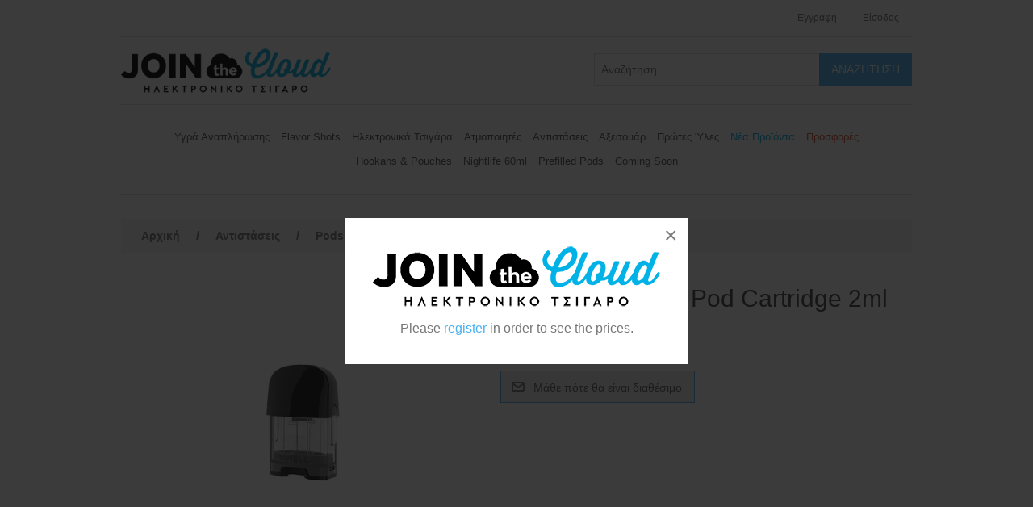

--- FILE ---
content_type: text/html; charset=utf-8
request_url: https://wholesale.jointhecloud.gr/uwell-caliburn-g-pod-cartridge-2ml
body_size: 83686
content:
 


<!DOCTYPE html>
<html class="html-product-details-page">
    <head>
        <title>JoinTheCloud Wholesale. Uwell Caliburn G Pod Cartridge 2ml</title>
        <meta http-equiv="Content-type" content="text/html;charset=UTF-8" />
        <meta name="description" content="" />
        <meta name="keywords" content="" />
        <meta name="generator" content="nopCommerce" />
        <meta name="viewport" content="width=device-width, initial-scale=1" />
        <meta property="og:type" content="product" />
<meta property="og:title" content="Uwell Caliburn G Pod Cartridge 2ml" />
<meta property="og:description" content="" />
<meta property="og:image" content="https://wholesale.jointhecloud.gr/content/images/thumbs/0005107_uwell-caliburn-g-pod-cartridge-2ml_400.jpeg" />
<meta property="og:url" content="https://wholesale.jointhecloud.gr/uwell-caliburn-g-pod-cartridge-2ml" />
<meta property="og:site_name" content="JoinTheCloud" />
<meta property="twitter:card" content="summary" />
<meta property="twitter:site" content="JoinTheCloud" />
<meta property="twitter:title" content="Uwell Caliburn G Pod Cartridge 2ml" />
<meta property="twitter:description" content="" />
<meta property="twitter:image" content="https://wholesale.jointhecloud.gr/content/images/thumbs/0005107_uwell-caliburn-g-pod-cartridge-2ml_400.jpeg" />
<meta property="twitter:url" content="https://wholesale.jointhecloud.gr/uwell-caliburn-g-pod-cartridge-2ml" />

        
        
        
        <link href="/bundles/styles/4lam_xwvb9_gmw2b9jn8evt5evm9yodgbopor_nllne1?v=fSYhM-YFw6BKw0zyg09AgFvsFLfuRWk3Z7A8Q-DuQjM1" rel="stylesheet"/>


        <script src="/bundles/scripts/47rwzhj1ov3fhvgnbvo7vcdtydc-hws3lsal9rofybg1?v=xdWynMA9l_J4-ON6o4afQH1SY3hA4sDnRIKBl07gGII1"></script>


        
        
        
        
        
<link rel="shortcut icon" href="https://wholesale.jointhecloud.gr/favicon.ico" />
        <!--Powered by nopCommerce - http://www.nopCommerce.com-->


        <script src="/Scripts/jquery.cookie.js"></script>

    </head>
    <body>
        


<div class="ajax-loading-block-window" style="display: none">
</div>
<div id="dialog-notifications-success" title="Notification" style="display:none;">
</div>
<div id="dialog-notifications-error" title="JoinClub Wholesale" style="display:none;">
</div>
<div id="bar-notification" class="bar-notification">
    <span class="close" title="Close">&nbsp;</span>
</div>




<!--[if lte IE 7]>
    <div style="clear:both;height:59px;text-align:center;position:relative;">
        <a href="http://www.microsoft.com/windows/internet-explorer/default.aspx" target="_blank">
            <img src="/Themes/DefaultClean/Content/images/ie_warning.jpg" height="42" width="820" alt="You are using an outdated browser. For a faster, safer browsing experience, upgrade for free today." />
        </a>
    </div>
<![endif]-->


<div class="master-wrapper-page">
    
    <div class="header">
    
    <div class="header-upper">
        <div class="header-selectors-wrapper">
            
            
            
            
        </div>
        <div class="header-links-wrapper">
            <div class="header-links">
    <ul>
        
            <li><a href="/register" class="ico-register">Εγγραφή</a></li>
            <li><a href="/login" class="ico-login">Είσοδος</a></li>
                        
    </ul>
    </div>

            
        </div>
    </div>
    <div class="header-lower">
        <div class="header-logo">
            <a href="/">
    <img title="" alt="JoinTheCloud" src="https://wholesale.jointhecloud.gr/content/images/thumbs/0000002.png">
</a>
            
        </div>
        <div class="search-box store-search-box">
            <form action="/search" id="small-search-box-form" method="get">    <input type="text" class="search-box-text" id="small-searchterms" autocomplete="off" name="q" placeholder="Αναζήτηση..." />
    <input type="submit" class="button-1 search-box-button" lang="el" value="Αναζήτηση" />
        <script type="text/javascript">
            $("#small-search-box-form").submit(function(event) {
                if ($("#small-searchterms").val() == "") {
                    alert('Please enter some search keyword');
                    $("#small-searchterms").focus();
                    event.preventDefault();
                }
            });
        </script>
        
            <script type="text/javascript">
                $(document).ready(function() {
                    $('#small-searchterms').autocomplete({
                            delay: 500,
                            minLength: 3,
                            source: '/catalog/searchtermautocomplete',
                            appendTo: '.search-box',
                            select: function(event, ui) {
                                $("#small-searchterms").val(ui.item.label);
                                setLocation(ui.item.producturl);
                                return false;
                            }
                        })
                        .data("ui-autocomplete")._renderItem = function(ul, item) {
                            var t = item.label;
                            //html encode
                            t = htmlEncode(t);
                            return $("<li></li>")
                                .data("item.autocomplete", item)
                                .append("<a><img src='" + item.productpictureurl + "'><span>" + t + "</span></a>")
                                .appendTo(ul);
                        };
                });
            </script>
        
</form>
        </div>
    </div>
</div>

    <script type="text/javascript">
        AjaxCart.init(false, '.header-links .cart-qty', '.header-links .wishlist-qty', '#flyout-cart');
    </script>
    <div class="header-menu">
        



<ul class="top-menu 123">
    

    <li>
        
        <a style="" class="" href="/%CF%85%CE%B3%CF%81%CE%AC-%CE%B1%CE%BD%CE%B1%CF%80%CE%BB%CE%AE%CF%81%CF%89%CF%83%CE%B7%CF%82">
            Υγρά Αναπλήρωσης


        </a>
                <div class="sublist-toggle"></div>
                <ul class="sublist first-level " >
    <li>
        
        <a style="" class="" href="/black">
            Black


        </a>

    </li>
    <li>
        
        <a style="" class="" href="/dali-2">
            Dali


        </a>

    </li>
    <li>
        
        <a style="" class="" href="/happy">
            Happy


        </a>

    </li>
    <li>
        
        <a style="" class="" href="/icy-pole">
            Icy Pole


        </a>

    </li>
    <li>
        
        <a style="" class="" href="/nicotine-salts-10ml">
            Nicotine Salts 10ml

                 🡒 

        </a>
                <div class="sublist-toggle"></div>
                <ul class="sublist  " >
    <li>
        
        <a style="" class="" href="/elfliq-10ml">
            Elfliq 10ml


        </a>

    </li>
    <li>
        
        <a style="" class="" href="/elux-10ml">
            Elux 10ml


        </a>

    </li>
    <li>
        
        <a style="" class="" href="/ivg-salt-10ml">
            Ivg Salt 10ml


        </a>

    </li>
    <li>
        
        <a style="" class="" href="/monster-vape-10ml">
            Monster Vape 10ml


        </a>

    </li>
                </ul>

    </li>
    <li>
        
        <a style="" class="" href="/nightlife">
            Nightlife


        </a>

    </li>
    <li>
        
        <a style="" class="" href="/tales">
            Tales


        </a>

    </li>
    <li>
        
        <a style="" class="" href="/white">
            White


        </a>

    </li>
                </ul>

    </li>
    <li>
        
        <a style="" class="" href="/flavor-shots">
            Flavor Shots


        </a>
                <div class="sublist-toggle"></div>
                <ul class="sublist first-level two-columns-menu" >
    <li>
        
        <a style="" class="" href="/bar-series">
            Bar Series by Mixtio


        </a>

    </li>
    <li>
        
        <a style="" class="" href="/black-2">
            Black


        </a>

    </li>
    <li>
        
        <a style="" class="" href="/black-note">
            Black Note


        </a>

    </li>
    <li>
        
        <a style="" class="" href="/charlies-chalk-dust">
            Charlies Chalk Dust

                 🡒 

        </a>
                <div class="sublist-toggle"></div>
                <ul class="sublist  " >
    <li>
        
        <a style="" class="" href="/charlies-chalk-dust-120ml-2">
            Charlies Chalk Dust 120ml


        </a>

    </li>
    <li>
        
        <a style="" class="" href="/charlies-chalk-dust-60ml-2">
            Charlies Chalk Dust 60ml


        </a>

    </li>
                </ul>

    </li>
    <li>
        
        <a style="" class="" href="/cloud-nurdz">
            Cloud Nurdz

                 🡒 

        </a>
                <div class="sublist-toggle"></div>
                <ul class="sublist  " >
    <li>
        
        <a style="" class="" href="/cloud-nurdz-120ml">
            Cloud Nurdz 120ml


        </a>

    </li>
    <li>
        
        <a style="" class="" href="/cloud-nurdz-30ml">
            Cloud Nurdz 30ml


        </a>

    </li>
    <li>
        
        <a style="" class="" href="/cloud-nurdz-60ml">
            Cloud Nurdz 60ml


        </a>

    </li>
                </ul>

    </li>
    <li>
        
        <a style="" class="" href="/cloudbar-juice">
            Cloudbar Juice


        </a>

    </li>
    <li>
        
        <a style="" class="" href="/creatures">
            Creatures


        </a>

    </li>
    <li>
        
        <a style="" class="" href="/dali">
            Dali


        </a>

    </li>
    <li>
        
        <a style="" class="" href="/dice">
            Dice


        </a>

    </li>
    <li>
        
        <a style="" class="" href="/elegant-2">
            Elegant


        </a>

    </li>
    <li>
        
        <a style="" class="" href="/five-pawns">
            Five Pawns


        </a>

    </li>
    <li>
        
        <a style="" class="" href="/ice-pole">
            Icy Pole


        </a>

    </li>
    <li>
        
        <a style="" class="" href="/id">
            ID


        </a>

    </li>
    <li>
        
        <a style="" class="" href="/ivg">
            IVG


        </a>

    </li>
    <li>
        
        <a style="" class="" href="/mad-juice-120ml">
            Mad Juice

                 🡒 

        </a>
                <div class="sublist-toggle"></div>
                <ul class="sublist  " >
    <li>
        
        <a style="" class="" href="/mad-juice-120ml-2">
            Mad Juice 120ml


        </a>

    </li>
    <li>
        
        <a style="" class="" href="/mad-juice-60ml-2">
            Mad Juice 60ml


        </a>

    </li>
                </ul>

    </li>
    <li>
        
        <a style="" class="" href="/magnum-120ml">
            Magnum 120ml


        </a>

    </li>
    <li>
        
        <a style="" class="" href="/magnum-60ml">
            Magnum 60ml


        </a>

    </li>
    <li>
        
        <a style="" class="" href="/maze">
            Maze


        </a>

    </li>
    <li>
        
        <a style="" class="" href="/monster-vape">
            Monster Vape


        </a>

    </li>
    <li>
        
        <a style="" class="" href="/mr-tobacco-banana">
            Mr. Tobacco

                 🡒 

        </a>
                <div class="sublist-toggle"></div>
                <ul class="sublist  " >
    <li>
        
        <a style="" class="" href="/mr-tobacco-60ml">
            Mr Tobacco 60ml


        </a>

    </li>
    <li>
        
        <a style="" class="" href="/mr-tobacco-30ml">
            Mr. Tobacco 30ml


        </a>

    </li>
                </ul>

    </li>
    <li>
        
        <a style="" class="" href="/nighlife">
            Nightlife

                 🡒 

        </a>
                <div class="sublist-toggle"></div>
                <ul class="sublist  " style=top:-50px;>
    <li>
        
        <a style="" class="" href="/nightlife-120ml">
            Nightlife 120ml


        </a>

    </li>
                </ul>

    </li>
    <li>
        
        <a style="" class="" href="/no-hype-vapors-2">
            No Hype Vapors


        </a>

    </li>
    <li>
        
        <a style="" class="" href="/noob">
            Noob


        </a>

    </li>
    <li>
        
        <a style="" class="" href="/ohf-4">
            OhF!


        </a>

    </li>
    <li>
        
        <a style="" class="" href="/opus-gloria">
            Opus Gloria


        </a>

    </li>
    <li>
        
        <a style="" class="" href="/pacha-mama">
            Pacha Mama

                 🡒 

        </a>
                <div class="sublist-toggle"></div>
                <ul class="sublist  " >
    <li>
        
        <a style="" class="" href="/pacha-mama-120ml">
            Pacha Mama 120ml


        </a>

    </li>
    <li>
        
        <a style="" class="" href="/pacha-mama-60ml">
            Pacha Mama 60ml


        </a>

    </li>
                </ul>

    </li>
    <li>
        
        <a style="" class="" href="/pancake-man">
            Pancake Man

                 🡒 

        </a>
                <div class="sublist-toggle"></div>
                <ul class="sublist  " >
    <li>
        
        <a style="" class="" href="/pancake-man-120ml">
            Pancake Man 120ml


        </a>

    </li>
    <li>
        
        <a style="" class="" href="/pancake-man-30ml">
            Pancake Man 30ml


        </a>

    </li>
    <li>
        
        <a style="" class="" href="/pancake-man-60ml-2">
            Pancake Man 60ml


        </a>

    </li>
                </ul>

    </li>
    <li>
        
        <a style="" class="" href="/pgvg-labs-don-cristo">
            PGVG Labs Don Cristo


        </a>

    </li>
    <li>
        
        <a style="" class="" href="/ripe-vpes-60ml">
            Ripe Vapes

                 🡒 

        </a>
                <div class="sublist-toggle"></div>
                <ul class="sublist  " >
    <li>
        
        <a style="" class="" href="/ripe-vapes-60ml">
            Ripe Vapes 60ml


        </a>

    </li>
                </ul>

    </li>
    <li>
        
        <a style="" class="" href="/sad-boy">
            Sad Boy

                 🡒 

        </a>
                <div class="sublist-toggle"></div>
                <ul class="sublist  " >
    <li>
        
        <a style="" class="" href="/sad-boy-120ml-2">
            Sad Boy 120ml


        </a>

    </li>
    <li>
        
        <a style="" class="" href="/sad-boy-60ml">
            Sad Boy 60ml


        </a>

    </li>
                </ul>

    </li>
    <li>
        
        <a style="" class="" href="/space-rockets">
            Space


        </a>

    </li>
    <li>
        
        <a style="" class="" href="/steamtrain">
            Steam Train

                 🡒 

        </a>
                <div class="sublist-toggle"></div>
                <ul class="sublist  " >
    <li>
        
        <a style="" class="" href="/steam-train-120ml">
            Steam Train 120ml


        </a>

    </li>
    <li>
        
        <a style="" class="" href="/steam-train-60ml">
            Steam Train 60ml


        </a>

    </li>
    <li>
        
        <a style="" class="" href="/steam-train-disposable-edition-60ml">
            Steam Train Disposable Edition 60ml


        </a>

    </li>
                </ul>

    </li>
    <li>
        
        <a style="" class="" href="/tales-2">
            Tales


        </a>

    </li>
    <li>
        
        <a style="" class="" href="/tattoo">
            Tattoo


        </a>

    </li>
    <li>
        
        <a style="" class="" href="/tnt">
            TNT


        </a>

    </li>
    <li>
        
        <a style="" class="" href="/unsalted">
            Unsalted


        </a>

    </li>
    <li>
        
        <a style="" class="" href="/vapetastia-20ml-to-60ml">
            Vapetasia


        </a>

    </li>
    <li>
        
        <a style="" class="" href="/vaponaute">
            Vaponaute


        </a>

    </li>
    <li>
        
        <a style="" class="" href="/wanted">
            Wanted

                 🡒 

        </a>
                <div class="sublist-toggle"></div>
                <ul class="sublist  " >
    <li>
        
        <a style="" class="" href="/wanted-1030ml">
            Wanted 10/30ml


        </a>

    </li>
    <li>
        
        <a style="" class="" href="/wanted-20ml60ml">
            Wanted 20ml/60ml


        </a>

    </li>
                </ul>

    </li>
    <li>
        
        <a style="" class="" href="/white-120ml">
            White

                 🡒 

        </a>
                <div class="sublist-toggle"></div>
                <ul class="sublist  " >
    <li>
        
        <a style="" class="" href="/white-60ml">
            White 60ml


        </a>

    </li>
                </ul>

    </li>
                </ul>

    </li>
    <li>
        
        <a style="" class="" href="/%CE%B7%CE%BB%CE%B5%CE%BA%CF%84%CF%81%CE%BF%CE%BD%CE%B9%CE%BA%CE%AC-%CF%84%CF%83%CE%B9%CE%B3%CE%AC%CF%81%CE%B1">
            Ηλεκτρονικά Τσιγάρα


        </a>
                <div class="sublist-toggle"></div>
                <ul class="sublist first-level " >
    <li>
        
        <a style="" class="" href="/all-in-one-kit">
            All in one Kit


        </a>

    </li>
    <li>
        
        <a style="" class="" href="/disponsable">
            Disposable

                 🡒 

        </a>
                <div class="sublist-toggle"></div>
                <ul class="sublist  " >
    <li>
        
        <a style="" class="" href="/cloudbar-2">
            CloudBar


        </a>

    </li>
    <li>
        
        <a style="" class="" href="/elf-bar">
            Elf Bar

                 🡒 

        </a>
                <div class="sublist-toggle"></div>
                <ul class="sublist  " >
    <li>
        
        <a style="" class="" href="/elf-bar-600">
            Elf Bar V2 600


        </a>

    </li>
                </ul>

    </li>
    <li>
        
        <a style="" class="" href="/geek-bar">
            Geek Bar


        </a>

    </li>
    <li>
        
        <a style="" class="" href="/ignite">
            Ignite


        </a>

    </li>
    <li>
        
        <a style="" class="" href="/ivg-bar">
            IVG Bar


        </a>

    </li>
    <li>
        
        <a style="" class="" href="/lost-mary">
            Lost Mary

                 🡒 

        </a>
                <div class="sublist-toggle"></div>
                <ul class="sublist  " >
    <li>
        
        <a style="" class="" href="/lost-mary-bm600">
            Lost Mary BM600


        </a>

    </li>
    <li>
        
        <a style="" class="" href="/lost-mary-lost-mary-qm600">
            Lost Mary QM600


        </a>

    </li>
                </ul>

    </li>
    <li>
        
        <a style="" class="" href="/ske-crystal-bar">
            SKE Crystal

                 🡒 

        </a>
                <div class="sublist-toggle"></div>
                <ul class="sublist  " >
    <li>
        
        <a style="" class="" href="/crystal-bar">
            SKE Crystal Bar


        </a>

    </li>
                </ul>

    </li>
    <li>
        
        <a style="" class="" href="/upends">
            Upends


        </a>

    </li>
    <li>
        
        <a style="" class="" href="/waxx-cbd">
            Waxx CBD


        </a>

    </li>
    <li>
        
        <a style="" class="" href="/xo-havana">
            Xo Havana


        </a>

    </li>
                </ul>

    </li>
    <li>
        
        <a style="" class="" href="/h%CE%BB%CE%B5%CE%BA%CF%84%CF%81%CE%BF%CE%BD%CE%B9%CE%BA%CE%AC-%CF%84%CF%83%CE%B9%CE%B3%CE%AC%CF%81%CE%B1-kit">
            Hλεκτρονικά Τσιγάρα - Kit


        </a>

    </li>
    <li>
        
        <a style="" class="" href="/%CF%83%CF%85%CF%83%CE%BA%CE%B5%CF%85%CE%AD%CF%82-mod-%CE%B1%CF%80%CE%BF%CF%83%CF%80%CF%8E%CE%BC%CE%B5%CE%BD%CE%B7-%CE%BC%CF%80%CE%B1%CF%84%CE%B1%CF%81%CE%AF%CE%B1">
            Mod Αποσπώμενη μπαταρία


        </a>

    </li>
    <li>
        
        <a style="" class="" href="/mod-%CE%B5%CE%BD%CF%83%CF%89%CE%BC%CE%B1%CF%84%CF%89%CE%BC%CE%AD%CE%BD%CE%B7-%CE%BC%CF%80%CE%B1%CF%84%CE%B1%CF%81%CE%AF%CE%B1">
            Mod Ενσωματωμένη Μπαταρία


        </a>

    </li>
    <li>
        
        <a style="" class="" href="/pods-kit">
            Pods Kit


        </a>

    </li>
                </ul>

    </li>
    <li>
        
        <a style="" class="" href="/%CE%B1%CF%84%CE%BC%CE%BF%CF%80%CE%BF%CE%B9%CE%B7%CF%84%CE%AD%CF%82">
            Ατμοποιητές


        </a>
                <div class="sublist-toggle"></div>
                <ul class="sublist first-level " >
    <li>
        
        <a style="" class="" href="/%CE%B5%CF%80%CE%B9%CF%83%CE%BA%CE%B5%CF%85%CE%AC%CF%83%CE%B9%CE%BC%CE%BF%CE%B9">
            Επισκευάσιμοι

                 🡒 

        </a>
                <div class="sublist-toggle"></div>
                <ul class="sublist  " >
    <li>
        
        <a style="" class="" href="/geek-vape-3">
            Geek Vape


        </a>

    </li>
    <li>
        
        <a style="" class="" href="/innokin">
            Innokin


        </a>

    </li>
    <li>
        
        <a style="" class="" href="/rda-dripper">
            RDA Dripper


        </a>

    </li>
    <li>
        
        <a style="" class="" href="/rta-tank">
            RTA Tank


        </a>

    </li>
    <li>
        
        <a style="" class="" href="/rtda">
            RTDA


        </a>

    </li>
    <li>
        
        <a style="" class="" href="/voopoo-3">
            VooPoo


        </a>

    </li>
                </ul>

    </li>
    <li>
        
        <a style="" class="" href="/%CE%B5%CF%81%CE%B3%CE%BF%CF%83%CF%84%CE%B1%CF%83%CE%B9%CE%B1%CE%BA%CE%BF%CE%AF">
            Εργοστασιακοί

                 🡒 

        </a>
                <div class="sublist-toggle"></div>
                <ul class="sublist  " >
    <li>
        
        <a style="" class="" href="/aspire">
            Aspire


        </a>

    </li>
    <li>
        
        <a style="" class="" href="/eleaf">
            Eleaf


        </a>

    </li>
    <li>
        
        <a style="" class="" href="/geek-vape">
            Geek Vape


        </a>

    </li>
    <li>
        
        <a style="" class="" href="/innokin-3">
            Innokin


        </a>

    </li>
    <li>
        
        <a style="" class="" href="/joyetech">
            Joyetech


        </a>

    </li>
    <li>
        
        <a style="" class="" href="/smok">
            Smok


        </a>

    </li>
    <li>
        
        <a style="" class="" href="/vaporesso">
            Vaporesso


        </a>

    </li>
    <li>
        
        <a style="" class="" href="/voopoo">
            VooPoo


        </a>

    </li>
    <li>
        
        <a style="" class="" href="/%CE%B4%CE%B9%CE%AC%CF%86%CE%BF%CF%81%CE%BF%CE%B9">
            Διάφοροι


        </a>

    </li>
                </ul>

    </li>
                </ul>

    </li>
    <li>
        
        <a style="" class="" href="/%CE%B1%CE%BD%CF%84%CE%B9%CF%83%CF%84%CE%AC%CF%83%CE%B5%CE%B9%CF%82">
            Αντιστάσεις


        </a>
                <div class="sublist-toggle"></div>
                <ul class="sublist first-level " >
    <li>
        
        <a style="" class="" href="/aspire-2">
            Aspire


        </a>

    </li>
    <li>
        
        <a style="" class="" href="/eleaf-2">
            Eleaf


        </a>

    </li>
    <li>
        
        <a style="" class="" href="/geek-vape-2">
            Geek Vape


        </a>

    </li>
    <li>
        
        <a style="" class="" href="/innokin-2">
            Innokin


        </a>

    </li>
    <li>
        
        <a style="" class="" href="/joyetech-2">
            Joyetech


        </a>

    </li>
    <li>
        
        <a style="" class="" href="/pods">
            Pods cartigdes


        </a>

    </li>
    <li>
        
        <a style="" class="" href="/pre-made">
            Pre-Made


        </a>

    </li>
    <li>
        
        <a style="" class="" href="/vaporesso-2">
            Vaporesso


        </a>

    </li>
    <li>
        
        <a style="" class="" href="/voopoo-2">
            VooPoo


        </a>

    </li>
    <li>
        
        <a style="" class="" href="/%CE%B4%CE%B9%CE%AC%CF%86%CE%BF%CF%81%CE%B5%CF%82">
            Διάφορες


        </a>

    </li>
    <li>
        
        <a style="" class="" href="/%CE%B4%CE%B9%CE%AC%CF%86%CE%BF%CF%81%CE%B5%CF%82-2">
            Διάφορες


        </a>

    </li>
                </ul>

    </li>
    <li>
        
        <a style="" class="" href="/%CE%B1%CE%BE%CE%B5%CF%83%CE%BF%CF%85%CE%AC%CF%81">
            Αξεσουάρ


        </a>
                <div class="sublist-toggle"></div>
                <ul class="sublist first-level " >
    <li>
        
        <a style="" class="" href="/adaptors">
            Adaptors


        </a>

    </li>
    <li>
        
        <a style="" class="" href="/a%CE%BD%CF%84%CE%B1%CE%BB%CE%BB%CE%B1%CE%BA%CF%84%CE%B9%CE%BA%CF%8C-%CE%B3%CF%85%CE%B1%CE%BB%CE%AF">
            Aνταλλακτικό Γυαλί


        </a>

    </li>
    <li>
        
        <a style="" class="" href="/%CE%B5%CF%80%CE%B9%CF%83%CF%84%CF%8C%CE%BC%CE%B9%CE%B1">
            Επιστόμια


        </a>

    </li>
    <li>
        
        <a style="" class="" href="/%CE%B8%CE%AE%CE%BA%CE%B5%CF%82-%CE%BC%CE%B5%CF%84%CE%B1%CF%86%CE%BF%CF%81%CE%AC%CF%82">
            Θήκες Μεταφοράς


        </a>

    </li>
    <li>
        
        <a style="" class="" href="/%CE%B8%CE%AE%CE%BA%CE%B5%CF%82-%CF%83%CE%B9%CE%BB%CE%B9%CE%BA%CF%8C%CE%BD%CE%B7%CF%82">
            Θήκες Σιλικόνης


        </a>

    </li>
    <li>
        
        <a style="" class="" href="/%CE%BC%CF%80%CE%B1%CF%84%CE%B1%CF%81%CE%AF%CE%B5%CF%82">
            Μπαταρίες


        </a>

    </li>
    <li>
        
        <a style="" class="" href="/%CF%86%CE%BF%CF%81%CF%84%CE%B9%CF%83%CF%84%CE%AD%CF%82">
            Φορτιστές


        </a>

    </li>
                </ul>

    </li>
    <li>
        
        <a style="" class="" href="/%CF%80%CF%81%CF%8E%CF%84%CE%B5%CF%82-%CF%8D%CE%BB%CE%B5%CF%82">
            Πρώτες Ύλες


        </a>
                <div class="sublist-toggle"></div>
                <ul class="sublist first-level " >
    <li>
        
        <a style="" class="" href="/covid-19-supplies-2">
            COVID-19 SUPPLIES


        </a>

    </li>
    <li>
        
        <a style="" class="" href="/diy-%CE%B1%CE%BE%CE%B5%CF%83%CE%BF%CF%85%CE%AC%CF%81">
            DIY Αξεσουάρ

                 🡒 

        </a>
                <div class="sublist-toggle"></div>
                <ul class="sublist  " >
    <li>
        
        <a style="" class="" href="/%CE%AC%CE%B4%CE%B5%CE%B9%CE%B1-%CE%BC%CF%80%CE%BF%CF%85%CE%BA%CE%AC%CE%BB%CE%B9%CE%B1">
            Άδεια Μπουκάλια


        </a>

    </li>
    <li>
        
        <a style="" class="" href="/%CE%B2%CE%B1%CE%BC%CE%B2%CE%AC%CE%BA%CE%B9">
            Βαμβάκι


        </a>

    </li>
    <li>
        
        <a style="" class="" href="/%CE%B5%CF%81%CE%B3%CE%B1%CE%BB%CE%B5%CE%AF%CE%B1">
            Εργαλεία


        </a>

    </li>
    <li>
        
        <a style="" class="" href="/%CF%83%CF%8D%CF%81%CE%BC%CE%B1">
            Σύρμα


        </a>

    </li>
                </ul>

    </li>
    <li>
        
        <a style="" class="" href="/%CE%B1%CF%81%CF%8E%CE%BC%CE%B1%CF%84%CE%B1">
            Αρώματα

                 🡒 

        </a>
                <div class="sublist-toggle"></div>
                <ul class="sublist  " >
    <li>
        
        <a style="" class="" href="/gourmet-bleu">
            Gourmet Bleu


        </a>

    </li>
    <li>
        
        <a style="" class="" href="/pgvg-labs-flavors">
            PGVG Labs Flavors


        </a>

    </li>
    <li>
        
        <a style="" class="" href="/simply-bleu">
            Simply Bleu


        </a>

    </li>
    <li>
        
        <a style="" class="" href="/tpa">
            TPA


        </a>

    </li>
                </ul>

    </li>
    <li>
        
        <a style="" class="" href="/%CE%B1%CF%84%CE%BC%CE%B9%CF%83%CF%84%CE%B9%CE%BA%CE%AD%CF%82-%CE%B2%CE%AC%CF%83%CE%B5%CE%B9%CF%82">
            Ατμιστικές Βάσεις

                 🡒 

        </a>
                <div class="sublist-toggle"></div>
                <ul class="sublist  " >
    <li>
        
        <a style="" class="" href="/booster">
            Booster


        </a>

    </li>
    <li>
        
        <a style="" class="" href="/mad-juice-bases">
            Mad Juice Bases


        </a>

    </li>
    <li>
        
        <a style="" class="" href="/pg-bleu">
            PG Bleu


        </a>

    </li>
    <li>
        
        <a style="" class="" href="/vg-bleu">
            VG Bleu


        </a>

    </li>
                </ul>

    </li>
                </ul>

    </li>
                <li>
                    <a style="color:#03B0E2" lang="el" href="/newproducts">Νέα Προϊόντα</a>
                </li>
    <li>
        
        <a style="color:#dd4b39" class="" href="/offers">
            Προσφορές


        </a>

    </li>
    <li>
        
        <a style="" class="" href="/shisha%CE%BD%CE%B1%CF%81%CE%B3%CE%B9%CE%BB%CE%AD%CE%B4%CE%B5%CF%82">
            Hookahs &amp; Pouches


        </a>
                <div class="sublist-toggle"></div>
                <ul class="sublist first-level " >
    <li>
        
        <a style="" class="" href="/accessories-2">
            Accessories

                 🡒 

        </a>
                <div class="sublist-toggle"></div>
                <ul class="sublist  " >
    <li>
        
        <a style="" class="" href="/charcoal-heaters">
            Charcoal Heaters


        </a>

    </li>
    <li>
        
        <a style="" class="" href="/cleaning-accessories">
            Cleaning Accessories


        </a>

    </li>
    <li>
        
        <a style="" class="" href="/diffusers">
            Diffusers


        </a>

    </li>
    <li>
        
        <a style="" class="" href="/flange">
            Flange


        </a>

    </li>
    <li>
        
        <a style="" class="" href="/heat-managment">
            Heat Managment


        </a>

    </li>
    <li>
        
        <a style="" class="" href="/led-lights">
            LED Lights


        </a>

    </li>
    <li>
        
        <a style="" class="" href="/miscellaneous">
            Miscellaneous


        </a>

    </li>
    <li>
        
        <a style="" class="" href="/mouthpieces">
            Mouthpieces


        </a>

    </li>
    <li>
        
        <a style="" class="" href="/replacment-vases">
            Replacement Vases


        </a>

    </li>
    <li>
        
        <a style="" class="" href="/silicone-hoses">
            Silicone Hoses


        </a>

    </li>
    <li>
        
        <a style="" class="" href="/tobacco-bowls">
            Tobacco Bowls


        </a>

    </li>
    <li>
        
        <a style="" class="" href="/tweezers">
            Tweezers


        </a>

    </li>
    <li>
        
        <a style="" class="" href="/valve-balls">
            Valve Balls


        </a>

    </li>
    <li>
        
        <a style="" class="" href="/wind-protectors">
            Wind Protectors


        </a>

    </li>
                </ul>

    </li>
    <li>
        
        <a style="" class="" href="/accessories">
            Charcoal


        </a>

    </li>
    <li>
        
        <a style="" class="" href="/hookahs-kit">
            Hookahs Kit


        </a>

    </li>
    <li>
        
        <a style="" class="" href="/nicotine-pouches">
            Nicotine Pouches

                 🡒 

        </a>
                <div class="sublist-toggle"></div>
                <ul class="sublist  " >
    <li>
        
        <a style="" class="" href="/candys">
            Candys


        </a>

    </li>
    <li>
        
        <a style="" class="" href="/crystal">
            Crystal


        </a>

    </li>
    <li>
        
        <a style="" class="" href="/fix">
            Fix


        </a>

    </li>
    <li>
        
        <a style="" class="" href="/grant">
            Grant


        </a>

    </li>
    <li>
        
        <a style="" class="" href="/krwa">
            K#RWA


        </a>

    </li>
    <li>
        
        <a style="" class="" href="/killa">
            Killa


        </a>

    </li>
    <li>
        
        <a style="" class="" href="/klint">
            Klint


        </a>

    </li>
    <li>
        
        <a style="" class="" href="/pablo">
            Pablo


        </a>

    </li>
    <li>
        
        <a style="" class="" href="/velo">
            Velo


        </a>

    </li>
                </ul>

    </li>
                </ul>

    </li>
    <li>
        
        <a style="" class="" href="/nightlife-60ml">
            Nightlife 60ml


        </a>

    </li>
    <li>
        
        <a style="" class="" href="/prefilled-pods">
            Prefilled Pods


        </a>
                <div class="sublist-toggle"></div>
                <ul class="sublist first-level " >
    <li>
        
        <a style="" class="" href="/lost-mary-2">
            Lost Mary


        </a>

    </li>
    <li>
        
        <a style="" class="" href="/ske-crystal">
            SKE Crystal


        </a>

    </li>
    <li>
        
        <a style="" class="" href="/vilter">
            Vilter


        </a>

    </li>
                </ul>

    </li>
    <li>
        
        <a style="" class="" href="/coming-soon">
            Coming Soon


        </a>

    </li>



    
    
</ul>

    <div class="menu-toggle">Κατηγορίες</div>
    <ul class="top-menu mobile">
        
    <li>
        
        <a style="" class="" href="/%CF%85%CE%B3%CF%81%CE%AC-%CE%B1%CE%BD%CE%B1%CF%80%CE%BB%CE%AE%CF%81%CF%89%CF%83%CE%B7%CF%82">
            Υγρά Αναπλήρωσης


        </a>
                <div class="sublist-toggle"></div>
                <ul class="sublist first-level " >
    <li>
        
        <a style="" class="" href="/black">
            Black


        </a>

    </li>
    <li>
        
        <a style="" class="" href="/dali-2">
            Dali


        </a>

    </li>
    <li>
        
        <a style="" class="" href="/happy">
            Happy


        </a>

    </li>
    <li>
        
        <a style="" class="" href="/icy-pole">
            Icy Pole


        </a>

    </li>
    <li>
        
        <a style="" class="" href="/nicotine-salts-10ml">
            Nicotine Salts 10ml

                 🡒 

        </a>
                <div class="sublist-toggle"></div>
                <ul class="sublist  " >
    <li>
        
        <a style="" class="" href="/elfliq-10ml">
            Elfliq 10ml


        </a>

    </li>
    <li>
        
        <a style="" class="" href="/elux-10ml">
            Elux 10ml


        </a>

    </li>
    <li>
        
        <a style="" class="" href="/ivg-salt-10ml">
            Ivg Salt 10ml


        </a>

    </li>
    <li>
        
        <a style="" class="" href="/monster-vape-10ml">
            Monster Vape 10ml


        </a>

    </li>
                </ul>

    </li>
    <li>
        
        <a style="" class="" href="/nightlife">
            Nightlife


        </a>

    </li>
    <li>
        
        <a style="" class="" href="/tales">
            Tales


        </a>

    </li>
    <li>
        
        <a style="" class="" href="/white">
            White


        </a>

    </li>
                </ul>

    </li>
    <li>
        
        <a style="" class="" href="/flavor-shots">
            Flavor Shots


        </a>
                <div class="sublist-toggle"></div>
                <ul class="sublist first-level two-columns-menu" >
    <li>
        
        <a style="" class="" href="/bar-series">
            Bar Series by Mixtio


        </a>

    </li>
    <li>
        
        <a style="" class="" href="/black-2">
            Black


        </a>

    </li>
    <li>
        
        <a style="" class="" href="/black-note">
            Black Note


        </a>

    </li>
    <li>
        
        <a style="" class="" href="/charlies-chalk-dust">
            Charlies Chalk Dust

                 🡒 

        </a>
                <div class="sublist-toggle"></div>
                <ul class="sublist  " >
    <li>
        
        <a style="" class="" href="/charlies-chalk-dust-120ml-2">
            Charlies Chalk Dust 120ml


        </a>

    </li>
    <li>
        
        <a style="" class="" href="/charlies-chalk-dust-60ml-2">
            Charlies Chalk Dust 60ml


        </a>

    </li>
                </ul>

    </li>
    <li>
        
        <a style="" class="" href="/cloud-nurdz">
            Cloud Nurdz

                 🡒 

        </a>
                <div class="sublist-toggle"></div>
                <ul class="sublist  " >
    <li>
        
        <a style="" class="" href="/cloud-nurdz-120ml">
            Cloud Nurdz 120ml


        </a>

    </li>
    <li>
        
        <a style="" class="" href="/cloud-nurdz-30ml">
            Cloud Nurdz 30ml


        </a>

    </li>
    <li>
        
        <a style="" class="" href="/cloud-nurdz-60ml">
            Cloud Nurdz 60ml


        </a>

    </li>
                </ul>

    </li>
    <li>
        
        <a style="" class="" href="/cloudbar-juice">
            Cloudbar Juice


        </a>

    </li>
    <li>
        
        <a style="" class="" href="/creatures">
            Creatures


        </a>

    </li>
    <li>
        
        <a style="" class="" href="/dali">
            Dali


        </a>

    </li>
    <li>
        
        <a style="" class="" href="/dice">
            Dice


        </a>

    </li>
    <li>
        
        <a style="" class="" href="/elegant-2">
            Elegant


        </a>

    </li>
    <li>
        
        <a style="" class="" href="/five-pawns">
            Five Pawns


        </a>

    </li>
    <li>
        
        <a style="" class="" href="/ice-pole">
            Icy Pole


        </a>

    </li>
    <li>
        
        <a style="" class="" href="/id">
            ID


        </a>

    </li>
    <li>
        
        <a style="" class="" href="/ivg">
            IVG


        </a>

    </li>
    <li>
        
        <a style="" class="" href="/mad-juice-120ml">
            Mad Juice

                 🡒 

        </a>
                <div class="sublist-toggle"></div>
                <ul class="sublist  " >
    <li>
        
        <a style="" class="" href="/mad-juice-120ml-2">
            Mad Juice 120ml


        </a>

    </li>
    <li>
        
        <a style="" class="" href="/mad-juice-60ml-2">
            Mad Juice 60ml


        </a>

    </li>
                </ul>

    </li>
    <li>
        
        <a style="" class="" href="/magnum-120ml">
            Magnum 120ml


        </a>

    </li>
    <li>
        
        <a style="" class="" href="/magnum-60ml">
            Magnum 60ml


        </a>

    </li>
    <li>
        
        <a style="" class="" href="/maze">
            Maze


        </a>

    </li>
    <li>
        
        <a style="" class="" href="/monster-vape">
            Monster Vape


        </a>

    </li>
    <li>
        
        <a style="" class="" href="/mr-tobacco-banana">
            Mr. Tobacco

                 🡒 

        </a>
                <div class="sublist-toggle"></div>
                <ul class="sublist  " >
    <li>
        
        <a style="" class="" href="/mr-tobacco-60ml">
            Mr Tobacco 60ml


        </a>

    </li>
    <li>
        
        <a style="" class="" href="/mr-tobacco-30ml">
            Mr. Tobacco 30ml


        </a>

    </li>
                </ul>

    </li>
    <li>
        
        <a style="" class="" href="/nighlife">
            Nightlife

                 🡒 

        </a>
                <div class="sublist-toggle"></div>
                <ul class="sublist  " style=top:-50px;>
    <li>
        
        <a style="" class="" href="/nightlife-120ml">
            Nightlife 120ml


        </a>

    </li>
                </ul>

    </li>
    <li>
        
        <a style="" class="" href="/no-hype-vapors-2">
            No Hype Vapors


        </a>

    </li>
    <li>
        
        <a style="" class="" href="/noob">
            Noob


        </a>

    </li>
    <li>
        
        <a style="" class="" href="/ohf-4">
            OhF!


        </a>

    </li>
    <li>
        
        <a style="" class="" href="/opus-gloria">
            Opus Gloria


        </a>

    </li>
    <li>
        
        <a style="" class="" href="/pacha-mama">
            Pacha Mama

                 🡒 

        </a>
                <div class="sublist-toggle"></div>
                <ul class="sublist  " >
    <li>
        
        <a style="" class="" href="/pacha-mama-120ml">
            Pacha Mama 120ml


        </a>

    </li>
    <li>
        
        <a style="" class="" href="/pacha-mama-60ml">
            Pacha Mama 60ml


        </a>

    </li>
                </ul>

    </li>
    <li>
        
        <a style="" class="" href="/pancake-man">
            Pancake Man

                 🡒 

        </a>
                <div class="sublist-toggle"></div>
                <ul class="sublist  " >
    <li>
        
        <a style="" class="" href="/pancake-man-120ml">
            Pancake Man 120ml


        </a>

    </li>
    <li>
        
        <a style="" class="" href="/pancake-man-30ml">
            Pancake Man 30ml


        </a>

    </li>
    <li>
        
        <a style="" class="" href="/pancake-man-60ml-2">
            Pancake Man 60ml


        </a>

    </li>
                </ul>

    </li>
    <li>
        
        <a style="" class="" href="/pgvg-labs-don-cristo">
            PGVG Labs Don Cristo


        </a>

    </li>
    <li>
        
        <a style="" class="" href="/ripe-vpes-60ml">
            Ripe Vapes

                 🡒 

        </a>
                <div class="sublist-toggle"></div>
                <ul class="sublist  " >
    <li>
        
        <a style="" class="" href="/ripe-vapes-60ml">
            Ripe Vapes 60ml


        </a>

    </li>
                </ul>

    </li>
    <li>
        
        <a style="" class="" href="/sad-boy">
            Sad Boy

                 🡒 

        </a>
                <div class="sublist-toggle"></div>
                <ul class="sublist  " >
    <li>
        
        <a style="" class="" href="/sad-boy-120ml-2">
            Sad Boy 120ml


        </a>

    </li>
    <li>
        
        <a style="" class="" href="/sad-boy-60ml">
            Sad Boy 60ml


        </a>

    </li>
                </ul>

    </li>
    <li>
        
        <a style="" class="" href="/space-rockets">
            Space


        </a>

    </li>
    <li>
        
        <a style="" class="" href="/steamtrain">
            Steam Train

                 🡒 

        </a>
                <div class="sublist-toggle"></div>
                <ul class="sublist  " >
    <li>
        
        <a style="" class="" href="/steam-train-120ml">
            Steam Train 120ml


        </a>

    </li>
    <li>
        
        <a style="" class="" href="/steam-train-60ml">
            Steam Train 60ml


        </a>

    </li>
    <li>
        
        <a style="" class="" href="/steam-train-disposable-edition-60ml">
            Steam Train Disposable Edition 60ml


        </a>

    </li>
                </ul>

    </li>
    <li>
        
        <a style="" class="" href="/tales-2">
            Tales


        </a>

    </li>
    <li>
        
        <a style="" class="" href="/tattoo">
            Tattoo


        </a>

    </li>
    <li>
        
        <a style="" class="" href="/tnt">
            TNT


        </a>

    </li>
    <li>
        
        <a style="" class="" href="/unsalted">
            Unsalted


        </a>

    </li>
    <li>
        
        <a style="" class="" href="/vapetastia-20ml-to-60ml">
            Vapetasia


        </a>

    </li>
    <li>
        
        <a style="" class="" href="/vaponaute">
            Vaponaute


        </a>

    </li>
    <li>
        
        <a style="" class="" href="/wanted">
            Wanted

                 🡒 

        </a>
                <div class="sublist-toggle"></div>
                <ul class="sublist  " >
    <li>
        
        <a style="" class="" href="/wanted-1030ml">
            Wanted 10/30ml


        </a>

    </li>
    <li>
        
        <a style="" class="" href="/wanted-20ml60ml">
            Wanted 20ml/60ml


        </a>

    </li>
                </ul>

    </li>
    <li>
        
        <a style="" class="" href="/white-120ml">
            White

                 🡒 

        </a>
                <div class="sublist-toggle"></div>
                <ul class="sublist  " >
    <li>
        
        <a style="" class="" href="/white-60ml">
            White 60ml


        </a>

    </li>
                </ul>

    </li>
                </ul>

    </li>
    <li>
        
        <a style="" class="" href="/%CE%B7%CE%BB%CE%B5%CE%BA%CF%84%CF%81%CE%BF%CE%BD%CE%B9%CE%BA%CE%AC-%CF%84%CF%83%CE%B9%CE%B3%CE%AC%CF%81%CE%B1">
            Ηλεκτρονικά Τσιγάρα


        </a>
                <div class="sublist-toggle"></div>
                <ul class="sublist first-level " >
    <li>
        
        <a style="" class="" href="/all-in-one-kit">
            All in one Kit


        </a>

    </li>
    <li>
        
        <a style="" class="" href="/disponsable">
            Disposable

                 🡒 

        </a>
                <div class="sublist-toggle"></div>
                <ul class="sublist  " >
    <li>
        
        <a style="" class="" href="/cloudbar-2">
            CloudBar


        </a>

    </li>
    <li>
        
        <a style="" class="" href="/elf-bar">
            Elf Bar

                 🡒 

        </a>
                <div class="sublist-toggle"></div>
                <ul class="sublist  " >
    <li>
        
        <a style="" class="" href="/elf-bar-600">
            Elf Bar V2 600


        </a>

    </li>
                </ul>

    </li>
    <li>
        
        <a style="" class="" href="/geek-bar">
            Geek Bar


        </a>

    </li>
    <li>
        
        <a style="" class="" href="/ignite">
            Ignite


        </a>

    </li>
    <li>
        
        <a style="" class="" href="/ivg-bar">
            IVG Bar


        </a>

    </li>
    <li>
        
        <a style="" class="" href="/lost-mary">
            Lost Mary

                 🡒 

        </a>
                <div class="sublist-toggle"></div>
                <ul class="sublist  " >
    <li>
        
        <a style="" class="" href="/lost-mary-bm600">
            Lost Mary BM600


        </a>

    </li>
    <li>
        
        <a style="" class="" href="/lost-mary-lost-mary-qm600">
            Lost Mary QM600


        </a>

    </li>
                </ul>

    </li>
    <li>
        
        <a style="" class="" href="/ske-crystal-bar">
            SKE Crystal

                 🡒 

        </a>
                <div class="sublist-toggle"></div>
                <ul class="sublist  " >
    <li>
        
        <a style="" class="" href="/crystal-bar">
            SKE Crystal Bar


        </a>

    </li>
                </ul>

    </li>
    <li>
        
        <a style="" class="" href="/upends">
            Upends


        </a>

    </li>
    <li>
        
        <a style="" class="" href="/waxx-cbd">
            Waxx CBD


        </a>

    </li>
    <li>
        
        <a style="" class="" href="/xo-havana">
            Xo Havana


        </a>

    </li>
                </ul>

    </li>
    <li>
        
        <a style="" class="" href="/h%CE%BB%CE%B5%CE%BA%CF%84%CF%81%CE%BF%CE%BD%CE%B9%CE%BA%CE%AC-%CF%84%CF%83%CE%B9%CE%B3%CE%AC%CF%81%CE%B1-kit">
            Hλεκτρονικά Τσιγάρα - Kit


        </a>

    </li>
    <li>
        
        <a style="" class="" href="/%CF%83%CF%85%CF%83%CE%BA%CE%B5%CF%85%CE%AD%CF%82-mod-%CE%B1%CF%80%CE%BF%CF%83%CF%80%CF%8E%CE%BC%CE%B5%CE%BD%CE%B7-%CE%BC%CF%80%CE%B1%CF%84%CE%B1%CF%81%CE%AF%CE%B1">
            Mod Αποσπώμενη μπαταρία


        </a>

    </li>
    <li>
        
        <a style="" class="" href="/mod-%CE%B5%CE%BD%CF%83%CF%89%CE%BC%CE%B1%CF%84%CF%89%CE%BC%CE%AD%CE%BD%CE%B7-%CE%BC%CF%80%CE%B1%CF%84%CE%B1%CF%81%CE%AF%CE%B1">
            Mod Ενσωματωμένη Μπαταρία


        </a>

    </li>
    <li>
        
        <a style="" class="" href="/pods-kit">
            Pods Kit


        </a>

    </li>
                </ul>

    </li>
    <li>
        
        <a style="" class="" href="/%CE%B1%CF%84%CE%BC%CE%BF%CF%80%CE%BF%CE%B9%CE%B7%CF%84%CE%AD%CF%82">
            Ατμοποιητές


        </a>
                <div class="sublist-toggle"></div>
                <ul class="sublist first-level " >
    <li>
        
        <a style="" class="" href="/%CE%B5%CF%80%CE%B9%CF%83%CE%BA%CE%B5%CF%85%CE%AC%CF%83%CE%B9%CE%BC%CE%BF%CE%B9">
            Επισκευάσιμοι

                 🡒 

        </a>
                <div class="sublist-toggle"></div>
                <ul class="sublist  " >
    <li>
        
        <a style="" class="" href="/geek-vape-3">
            Geek Vape


        </a>

    </li>
    <li>
        
        <a style="" class="" href="/innokin">
            Innokin


        </a>

    </li>
    <li>
        
        <a style="" class="" href="/rda-dripper">
            RDA Dripper


        </a>

    </li>
    <li>
        
        <a style="" class="" href="/rta-tank">
            RTA Tank


        </a>

    </li>
    <li>
        
        <a style="" class="" href="/rtda">
            RTDA


        </a>

    </li>
    <li>
        
        <a style="" class="" href="/voopoo-3">
            VooPoo


        </a>

    </li>
                </ul>

    </li>
    <li>
        
        <a style="" class="" href="/%CE%B5%CF%81%CE%B3%CE%BF%CF%83%CF%84%CE%B1%CF%83%CE%B9%CE%B1%CE%BA%CE%BF%CE%AF">
            Εργοστασιακοί

                 🡒 

        </a>
                <div class="sublist-toggle"></div>
                <ul class="sublist  " >
    <li>
        
        <a style="" class="" href="/aspire">
            Aspire


        </a>

    </li>
    <li>
        
        <a style="" class="" href="/eleaf">
            Eleaf


        </a>

    </li>
    <li>
        
        <a style="" class="" href="/geek-vape">
            Geek Vape


        </a>

    </li>
    <li>
        
        <a style="" class="" href="/innokin-3">
            Innokin


        </a>

    </li>
    <li>
        
        <a style="" class="" href="/joyetech">
            Joyetech


        </a>

    </li>
    <li>
        
        <a style="" class="" href="/smok">
            Smok


        </a>

    </li>
    <li>
        
        <a style="" class="" href="/vaporesso">
            Vaporesso


        </a>

    </li>
    <li>
        
        <a style="" class="" href="/voopoo">
            VooPoo


        </a>

    </li>
    <li>
        
        <a style="" class="" href="/%CE%B4%CE%B9%CE%AC%CF%86%CE%BF%CF%81%CE%BF%CE%B9">
            Διάφοροι


        </a>

    </li>
                </ul>

    </li>
                </ul>

    </li>
    <li>
        
        <a style="" class="" href="/%CE%B1%CE%BD%CF%84%CE%B9%CF%83%CF%84%CE%AC%CF%83%CE%B5%CE%B9%CF%82">
            Αντιστάσεις


        </a>
                <div class="sublist-toggle"></div>
                <ul class="sublist first-level " >
    <li>
        
        <a style="" class="" href="/aspire-2">
            Aspire


        </a>

    </li>
    <li>
        
        <a style="" class="" href="/eleaf-2">
            Eleaf


        </a>

    </li>
    <li>
        
        <a style="" class="" href="/geek-vape-2">
            Geek Vape


        </a>

    </li>
    <li>
        
        <a style="" class="" href="/innokin-2">
            Innokin


        </a>

    </li>
    <li>
        
        <a style="" class="" href="/joyetech-2">
            Joyetech


        </a>

    </li>
    <li>
        
        <a style="" class="" href="/pods">
            Pods cartigdes


        </a>

    </li>
    <li>
        
        <a style="" class="" href="/pre-made">
            Pre-Made


        </a>

    </li>
    <li>
        
        <a style="" class="" href="/vaporesso-2">
            Vaporesso


        </a>

    </li>
    <li>
        
        <a style="" class="" href="/voopoo-2">
            VooPoo


        </a>

    </li>
    <li>
        
        <a style="" class="" href="/%CE%B4%CE%B9%CE%AC%CF%86%CE%BF%CF%81%CE%B5%CF%82">
            Διάφορες


        </a>

    </li>
    <li>
        
        <a style="" class="" href="/%CE%B4%CE%B9%CE%AC%CF%86%CE%BF%CF%81%CE%B5%CF%82-2">
            Διάφορες


        </a>

    </li>
                </ul>

    </li>
    <li>
        
        <a style="" class="" href="/%CE%B1%CE%BE%CE%B5%CF%83%CE%BF%CF%85%CE%AC%CF%81">
            Αξεσουάρ


        </a>
                <div class="sublist-toggle"></div>
                <ul class="sublist first-level " >
    <li>
        
        <a style="" class="" href="/adaptors">
            Adaptors


        </a>

    </li>
    <li>
        
        <a style="" class="" href="/a%CE%BD%CF%84%CE%B1%CE%BB%CE%BB%CE%B1%CE%BA%CF%84%CE%B9%CE%BA%CF%8C-%CE%B3%CF%85%CE%B1%CE%BB%CE%AF">
            Aνταλλακτικό Γυαλί


        </a>

    </li>
    <li>
        
        <a style="" class="" href="/%CE%B5%CF%80%CE%B9%CF%83%CF%84%CF%8C%CE%BC%CE%B9%CE%B1">
            Επιστόμια


        </a>

    </li>
    <li>
        
        <a style="" class="" href="/%CE%B8%CE%AE%CE%BA%CE%B5%CF%82-%CE%BC%CE%B5%CF%84%CE%B1%CF%86%CE%BF%CF%81%CE%AC%CF%82">
            Θήκες Μεταφοράς


        </a>

    </li>
    <li>
        
        <a style="" class="" href="/%CE%B8%CE%AE%CE%BA%CE%B5%CF%82-%CF%83%CE%B9%CE%BB%CE%B9%CE%BA%CF%8C%CE%BD%CE%B7%CF%82">
            Θήκες Σιλικόνης


        </a>

    </li>
    <li>
        
        <a style="" class="" href="/%CE%BC%CF%80%CE%B1%CF%84%CE%B1%CF%81%CE%AF%CE%B5%CF%82">
            Μπαταρίες


        </a>

    </li>
    <li>
        
        <a style="" class="" href="/%CF%86%CE%BF%CF%81%CF%84%CE%B9%CF%83%CF%84%CE%AD%CF%82">
            Φορτιστές


        </a>

    </li>
                </ul>

    </li>
    <li>
        
        <a style="" class="" href="/%CF%80%CF%81%CF%8E%CF%84%CE%B5%CF%82-%CF%8D%CE%BB%CE%B5%CF%82">
            Πρώτες Ύλες


        </a>
                <div class="sublist-toggle"></div>
                <ul class="sublist first-level " >
    <li>
        
        <a style="" class="" href="/covid-19-supplies-2">
            COVID-19 SUPPLIES


        </a>

    </li>
    <li>
        
        <a style="" class="" href="/diy-%CE%B1%CE%BE%CE%B5%CF%83%CE%BF%CF%85%CE%AC%CF%81">
            DIY Αξεσουάρ

                 🡒 

        </a>
                <div class="sublist-toggle"></div>
                <ul class="sublist  " >
    <li>
        
        <a style="" class="" href="/%CE%AC%CE%B4%CE%B5%CE%B9%CE%B1-%CE%BC%CF%80%CE%BF%CF%85%CE%BA%CE%AC%CE%BB%CE%B9%CE%B1">
            Άδεια Μπουκάλια


        </a>

    </li>
    <li>
        
        <a style="" class="" href="/%CE%B2%CE%B1%CE%BC%CE%B2%CE%AC%CE%BA%CE%B9">
            Βαμβάκι


        </a>

    </li>
    <li>
        
        <a style="" class="" href="/%CE%B5%CF%81%CE%B3%CE%B1%CE%BB%CE%B5%CE%AF%CE%B1">
            Εργαλεία


        </a>

    </li>
    <li>
        
        <a style="" class="" href="/%CF%83%CF%8D%CF%81%CE%BC%CE%B1">
            Σύρμα


        </a>

    </li>
                </ul>

    </li>
    <li>
        
        <a style="" class="" href="/%CE%B1%CF%81%CF%8E%CE%BC%CE%B1%CF%84%CE%B1">
            Αρώματα

                 🡒 

        </a>
                <div class="sublist-toggle"></div>
                <ul class="sublist  " >
    <li>
        
        <a style="" class="" href="/gourmet-bleu">
            Gourmet Bleu


        </a>

    </li>
    <li>
        
        <a style="" class="" href="/pgvg-labs-flavors">
            PGVG Labs Flavors


        </a>

    </li>
    <li>
        
        <a style="" class="" href="/simply-bleu">
            Simply Bleu


        </a>

    </li>
    <li>
        
        <a style="" class="" href="/tpa">
            TPA


        </a>

    </li>
                </ul>

    </li>
    <li>
        
        <a style="" class="" href="/%CE%B1%CF%84%CE%BC%CE%B9%CF%83%CF%84%CE%B9%CE%BA%CE%AD%CF%82-%CE%B2%CE%AC%CF%83%CE%B5%CE%B9%CF%82">
            Ατμιστικές Βάσεις

                 🡒 

        </a>
                <div class="sublist-toggle"></div>
                <ul class="sublist  " >
    <li>
        
        <a style="" class="" href="/booster">
            Booster


        </a>

    </li>
    <li>
        
        <a style="" class="" href="/mad-juice-bases">
            Mad Juice Bases


        </a>

    </li>
    <li>
        
        <a style="" class="" href="/pg-bleu">
            PG Bleu


        </a>

    </li>
    <li>
        
        <a style="" class="" href="/vg-bleu">
            VG Bleu


        </a>

    </li>
                </ul>

    </li>
                </ul>

    </li>
    <li>
        
        <a style="color:#dd4b39" class="" href="/offers">
            Προσφορές


        </a>

    </li>
    <li>
        
        <a style="" class="" href="/shisha%CE%BD%CE%B1%CF%81%CE%B3%CE%B9%CE%BB%CE%AD%CE%B4%CE%B5%CF%82">
            Hookahs &amp; Pouches


        </a>
                <div class="sublist-toggle"></div>
                <ul class="sublist first-level " >
    <li>
        
        <a style="" class="" href="/accessories-2">
            Accessories

                 🡒 

        </a>
                <div class="sublist-toggle"></div>
                <ul class="sublist  " >
    <li>
        
        <a style="" class="" href="/charcoal-heaters">
            Charcoal Heaters


        </a>

    </li>
    <li>
        
        <a style="" class="" href="/charcoal-pots">
            Charcoal Pots


        </a>

    </li>
    <li>
        
        <a style="" class="" href="/cleaning-accessories">
            Cleaning Accessories


        </a>

    </li>
    <li>
        
        <a style="" class="" href="/diffusers">
            Diffusers


        </a>

    </li>
    <li>
        
        <a style="" class="" href="/flange">
            Flange


        </a>

    </li>
    <li>
        
        <a style="" class="" href="/heat-managment">
            Heat Managment


        </a>

    </li>
    <li>
        
        <a style="" class="" href="/led-lights">
            LED Lights


        </a>

    </li>
    <li>
        
        <a style="" class="" href="/miscellaneous">
            Miscellaneous


        </a>

    </li>
    <li>
        
        <a style="" class="" href="/mouthpieces">
            Mouthpieces


        </a>

    </li>
    <li>
        
        <a style="" class="" href="/replacment-vases">
            Replacement Vases


        </a>

    </li>
    <li>
        
        <a style="" class="" href="/shisha-colors">
            Shisha Colors


        </a>

    </li>
    <li>
        
        <a style="" class="" href="/silicone-hoses">
            Silicone Hoses


        </a>

    </li>
    <li>
        
        <a style="" class="" href="/tobacco-bowls">
            Tobacco Bowls


        </a>

    </li>
    <li>
        
        <a style="" class="" href="/tweezers">
            Tweezers


        </a>

    </li>
    <li>
        
        <a style="" class="" href="/valve-balls">
            Valve Balls


        </a>

    </li>
    <li>
        
        <a style="" class="" href="/wind-protectors">
            Wind Protectors


        </a>

    </li>
                </ul>

    </li>
    <li>
        
        <a style="" class="" href="/accessories">
            Charcoal


        </a>

    </li>
    <li>
        
        <a style="" class="" href="/flavours">
            Flavours

                 🡒 

        </a>
                <div class="sublist-toggle"></div>
                <ul class="sublist  " >
    <li>
        
        <a style="" class="" href="/holster">
            Holster


        </a>

    </li>
                </ul>

    </li>
    <li>
        
        <a style="" class="" href="/hookahs-kit">
            Hookahs Kit


        </a>

    </li>
    <li>
        
        <a style="" class="" href="/nicotine-pouches">
            Nicotine Pouches

                 🡒 

        </a>
                <div class="sublist-toggle"></div>
                <ul class="sublist  " >
    <li>
        
        <a style="" class="" href="/candys">
            Candys


        </a>

    </li>
    <li>
        
        <a style="" class="" href="/crystal">
            Crystal


        </a>

    </li>
    <li>
        
        <a style="" class="" href="/fix">
            Fix


        </a>

    </li>
    <li>
        
        <a style="" class="" href="/grant">
            Grant


        </a>

    </li>
    <li>
        
        <a style="" class="" href="/krwa">
            K#RWA


        </a>

    </li>
    <li>
        
        <a style="" class="" href="/killa">
            Killa


        </a>

    </li>
    <li>
        
        <a style="" class="" href="/klint">
            Klint


        </a>

    </li>
    <li>
        
        <a style="" class="" href="/pablo">
            Pablo


        </a>

    </li>
    <li>
        
        <a style="" class="" href="/velo">
            Velo


        </a>

    </li>
                </ul>

    </li>
                </ul>

    </li>
    <li>
        
        <a style="" class="" href="/nightlife-60ml">
            Nightlife 60ml


        </a>

    </li>
    <li>
        
        <a style="" class="" href="/no-category">
            No Category


        </a>

    </li>
    <li>
        
        <a style="" class="" href="/prefilled-pods">
            Prefilled Pods


        </a>
                <div class="sublist-toggle"></div>
                <ul class="sublist first-level " >
    <li>
        
        <a style="" class="" href="/lost-mary-2">
            Lost Mary


        </a>

    </li>
    <li>
        
        <a style="" class="" href="/ske-crystal">
            SKE Crystal


        </a>

    </li>
    <li>
        
        <a style="" class="" href="/vilter">
            Vilter


        </a>

    </li>
                </ul>

    </li>
    <li>
        
        <a style="" class="" href="/mad-juice-60ml">
            Mad Juice 60ml


        </a>

    </li>
    <li>
        
        <a style="" class="" href="/coming-soon">
            Coming Soon


        </a>

    </li>

            <li>
                <a style="text-transform:uppercase" href="/newproducts">Νέα Προϊόντα</a>
            </li>

        


        
    </ul>
    <script type="text/javascript">
        $(document).ready(function () {
            $('.menu-toggle').click(function () {
                $(this).siblings('.top-menu.mobile').slideToggle('slow');
            });
            $('.top-menu.mobile .sublist-toggle').click(function () {
                $(this).siblings('.sublist').slideToggle('slow');
            });
        });


      
    </script>





    </div>
    <div class="master-wrapper-content">
        


        
    
    <div class="breadcrumb">
        <ul>
            
            <li>
                <span itemscope itemtype="http://data-vocabulary.org/Breadcrumb">
                    <a href="/" itemprop="url">
                        <span itemprop="title">Αρχική</span>
                    </a>
                </span>
                <span class="delimiter">/</span>
            </li>
                <li>
                    <span itemscope itemtype="http://data-vocabulary.org/Breadcrumb">
                        <a href="/%CE%B1%CE%BD%CF%84%CE%B9%CF%83%CF%84%CE%AC%CF%83%CE%B5%CE%B9%CF%82" itemprop="url">
                            <span itemprop="title">Αντιστάσεις</span>
                        </a>
                    </span>
                    <span class="delimiter">/</span>
                </li>
                <li>
                    <span itemscope itemtype="http://data-vocabulary.org/Breadcrumb">
                        <a href="/pods" itemprop="url">
                            <span itemprop="title">Pods cartigdes</span>
                        </a>
                    </span>
                    <span class="delimiter">/</span>
                </li>
            <li>
                <strong class="current-item">Uwell Caliburn G Pod Cartridge 2ml</strong>
                
                
            </li>
        </ul>
    </div>


            <div class="master-column-wrapper">
            
<div class="center-1">
    
    
<!--product breadcrumb-->

<div class="page product-details-page">
    <div class="page-body">
        
<form action="/uwell-caliburn-g-pod-cartridge-2ml" id="product-details-form" method="post">            <div itemscope itemtype="http://schema.org/Product" data-productid="4733">
                <div class="product-essential">
                    
                    <!--product pictures-->
                    
<div class="gallery">
    <div class="picture">
            <img alt="Picture of Uwell Caliburn G Pod Cartridge 2ml" src="https://wholesale.jointhecloud.gr/content/images/thumbs/0005107_uwell-caliburn-g-pod-cartridge-2ml_400.jpeg" title="Picture of Uwell Caliburn G Pod Cartridge 2ml" itemprop="image" id="main-product-img-4733" />


    </div>
</div>
                    
                    <div class="overview">
                        
                        <div class="product-name">
                            <h1 itemprop="name">
                                Uwell Caliburn G Pod Cartridge 2ml
                            </h1>
                        </div>
                        
                        <!--product reviews-->
                        
                        <!--manufacturers-->
                            <div class="manufacturers">
            <span class="label">Κατασκευαστής:</span>
        <span class="value">
                <a href="/uwell">Uwell</a>
        </span>
    </div>

                        <!--availability-->
                        
    <div class="availability">
            <div class="back-in-stock-subscription">
        <input type="button" id="back-in-stock-subscribe-4733" class="button-2 subscribe-button" value="Μάθε πότε θα είναι διαθέσιμο" />
        
        <script type="text/javascript">
            $(document).ready(function () {
                $("#back-in-stock-subscribe-4733").on('click', function() {
                    displayPopupContentFromUrl('/backinstocksubscribe/4733', 'Μάθε πότε θα είναι διαθέσιμο');
                });

         //       $(".add-to-cart").hide();
            });
        </script>
    </div>

    </div>

                        <!--SKU, MAN, GTIN, vendor-->
                        <div class="additional-details">
    
            </div>
                        <!--delivery-->
                        
                        <!--sample download-->
                        
                        <!--attributes-->

                        <!--gift card-->

                        <!--rental info-->

                        <!--price & add to cart-->
    <div class="prices" itemprop="offers" itemscope itemtype="http://schema.org/Offer">
            <div class="                            product-price
">
<span   itemprop="price" content="0.00" class="price-value-4733"  >
                </span>
            </div>
    </div>


                        <!--wishlist, compare, email a friend-->
                        <div class="overview-buttons">
                            
                            
                            

                            
                            
                        </div>
                        

                        
                    </div>
                        <div class="full-description" itemprop="description">
                            <div class="short-description">Uwell Caliburn G Pod Cartridge&nbsp;&Epsilon;&iota;&delta;&iota;&kappa;ά &sigma;&chi;&epsilon;&delta;&iota;&alpha;&sigma;&mu;έ&nu;&omicron; &delta;&omicron;&chi;&epsilon;ί&omicron; Pod Cartridge &gamma;&iota;&alpha; &tau;&omicron; Uwell Caliburn G Kit.</div>
<div class="product-ribbon-outer"><img class="alignnone size-medium wp-image-36441 lazy-load-active" src="https://jointhecloud.gr/wp-content/uploads/2022/08/0005938_uwell-caliburn-g-pod-cartridge-2ml_415-400x400.png" alt="" width="400" height="400" data-src="https://jointhecloud.gr/wp-content/uploads/2022/08/0005938_uwell-caliburn-g-pod-cartridge-2ml_415-400x400.png" data-srcset="https://jointhecloud.gr/wp-content/uploads/2022/08/0005938_uwell-caliburn-g-pod-cartridge-2ml_415-400x400.png 400w, https://jointhecloud.gr/wp-content/uploads/2022/08/0005938_uwell-caliburn-g-pod-cartridge-2ml_415-280x280.png 280w, https://jointhecloud.gr/wp-content/uploads/2022/08/0005938_uwell-caliburn-g-pod-cartridge-2ml_415-100x100.png 100w, https://jointhecloud.gr/wp-content/uploads/2022/08/0005938_uwell-caliburn-g-pod-cartridge-2ml_415.png 415w" /></div>
                        </div>
                </div>
                
                <div class="product-collateral">
                    
                    
                </div>
                
                
            </div>
</form>        
    </div>
</div>

<a style="display:none" id="open-popup" href="#home-popup">Zoom</a>
<div style="display:none" id="home-popup">
    <img title="" alt="JoinTheCloud" src="http://wholesale.jointhecloud.gr/content/images/thumbs/0000002.png">
    <p> Please <a style="color:#4ab2f1" href="/register">register</a> in order to see the prices. </p>
</div>

<script>
    $(document).ready(function () {
        $('#open-popup').magnificPopup({
            type: 'inline',
            midClick: true, // Allow opening popup on middle mouse click. Always set it to true if you don't provide alternative source in href.
            showCloseBtn: true
        });

        if ($(".ico-register").length) {
            var visited = $.cookie('visited'); // create the cookie
            if (visited == 'yes') {

            } else {
                setTimeout(function () {
                    $('#open-popup').click()
                }, 1000)
            };

            $.cookie('visited', 'yes', {
                expires: 1 // the number of days the cookie will be effective
            });
        }
    });
</script>

<style>

    #home-popup p {
        padding-top: 15px;
        font-size: 16px;
    }


    #home-popup {
        background: white;
        display: inline-block;
        text-align: center;
        margin: auto;
        padding: 35px;
    }

    .mfp-auto-cursor .mfp-content {
        cursor: auto;
        display: inline-block;
        width: auto;
    }

    .mfp-content #home-popup {
        display: block !important;
    }
</style>
    
</div>

        </div>
        
    </div>
    <div class="footer">
    <div class="footer-upper">
        <div class="footer-block information">
            <div class="title">
                <strong>Πληροφορίες</strong>
            </div>
            <ul class="list">
                
                    <li><a href="/shipping-returns">Αποστολές &amp; Επιστροφές</a></li>
                    <li><a href="/privacy-notice">Προσωπικά Δεδομένα</a></li>
                    <li><a href="/conditions-of-use">Όροι Χρήσης</a></li>
                <li><a href="/contactus">Επικοινωνία</a></li>
            </ul>
        </div>
        <div class="footer-block customer-service">
            <div class="title">
                <strong>Εξυπηρέτηση</strong>
            </div>
            <ul class="list">
                <li><a href="/search">Αναζήτηση</a> </li>
                                                                
            </ul>
        </div>
        <div class="footer-block my-account">
            <div class="title">
                <strong>Ο Λογαριασμός μου</strong>
            </div>
            <ul class="list">
                <li><a href="/customer/info">Ο Λογαριασμός μου</a></li>
                <li><a href="/order/history">Παραγγελίες</a></li>
                <li><a href="/customer/addresses">Διευθύνσεις</a></li>
                                            </ul>
        </div>
        <div class="footer-block follow-us">
            
            <div class="newsletter">
    <div class="title">
        <strong>Newsletter</strong>
    </div>
    <div class="newsletter-subscribe" id="newsletter-subscribe-block">
        <div class="newsletter-email">
            <input class="newsletter-subscribe-text" id="newsletter-email" name="NewsletterEmail" placeholder="Το email σας" type="text" value="" />
            <input type="button" value="Εγγραφη" id="newsletter-subscribe-button" class="button-1 newsletter-subscribe-button" />
        </div>
        <div class="newsletter-validation">
            <span id="subscribe-loading-progress" style="display: none;" class="please-wait">Wait...</span>
            <span class="field-validation-valid" data-valmsg-for="NewsletterEmail" data-valmsg-replace="true"></span>
        </div>
    </div>
    <div class="newsletter-result" id="newsletter-result-block"></div>
    <script type="text/javascript">
        function newsletter_subscribe(subscribe) {
            var subscribeProgress = $("#subscribe-loading-progress");
            subscribeProgress.show();
            var postData = {
                subscribe: subscribe,
                email: $("#newsletter-email").val()
            };
            $.ajax({
                cache: false,
                type: "POST",
                url: "/subscribenewsletter",
                data: postData,
                success: function(data) {
                    subscribeProgress.hide();
                    $("#newsletter-result-block").html(data.Result);
                    if (data.Success) {
                        $('#newsletter-subscribe-block').hide();
                        $('#newsletter-result-block').show();
                    } else {
                        $('#newsletter-result-block').fadeIn("slow").delay(2000).fadeOut("slow");
                    }
                },
                error: function(xhr, ajaxOptions, thrownError) {
                    alert('Failed to subscribe.');
                    subscribeProgress.hide();
                }
            });
        }

        $(document).ready(function () {
            $('#newsletter-subscribe-button').click(function () {
                    newsletter_subscribe('true');
            });
            $("#newsletter-email").keydown(function (event) {
                if (event.keyCode == 13) {
                    $("#newsletter-subscribe-button").click();
                    return false;
                }
            });
        });
    </script>
</div>


            <div class="bank-icons">
                <img src="/Themes/DefaultClean/Content/images/Maestro.jpg">
                <img src="/Themes/DefaultClean/Content/images/Mastercard.jpg">
                <img src="/Themes/DefaultClean/Content/images/Visa.jpg">
                <img src="/Themes/DefaultClean/Content/images/Amex.jpg">

            </div>

        </div>
    </div>
    <div class="footer-lower">
        <div class="footer-info">
            <span class="footer-disclaimer">Copyright &copy; 2026 JoinTheCloud. All rights reserved.</span>
        </div>
            <div class="footer-powered-by">
                
                Powered by <a href="http://www.nopcommerce.com/">nopCommerce</a>
            </div>
        
    </div>
    
</div>
<script type="text/javascript">
    $(document).ready(function () {
        $('.footer-block .title').click(function () {
            var e = window, a = 'inner';
            if (!('innerWidth' in window)) {
                a = 'client';
                e = document.documentElement || document.body;
            }
            var result = { width: e[a + 'Width'], height: e[a + 'Height'] };
            if (result.width < 769) {
                $(this).siblings('.list').slideToggle('slow');
            }
        });
    });
</script>
<script type="text/javascript">
    $(document).ready(function () {
        $('.block .title').click(function () {
            var e = window, a = 'inner';
            if (!('innerWidth' in window)) {
                a = 'client';
                e = document.documentElement || document.body;
            }
            var result = { width: e[a + 'Width'], height: e[a + 'Height'] };
            if (result.width < 1001) {
                $(this).siblings('.listbox').slideToggle('slow');
            }
        });
    });
</script>
</div>

<!-- Google code for Analytics tracking -->
<script type="text/javascript">
var _gaq = _gaq || [];
_gaq.push(['_setAccount', '']);
_gaq.push(['_trackPageview']);

(function() {
    var ga = document.createElement('script'); ga.type = 'text/javascript'; ga.async = true;
    ga.src = ('https:' == document.location.protocol ? 'https://ssl' : 'http://www') + '.google-analytics.com/ga.js';
    var s = document.getElementsByTagName('script')[0]; s.parentNode.insertBefore(ga, s);
})();
</script>




        
        



    </body>

    </html>
